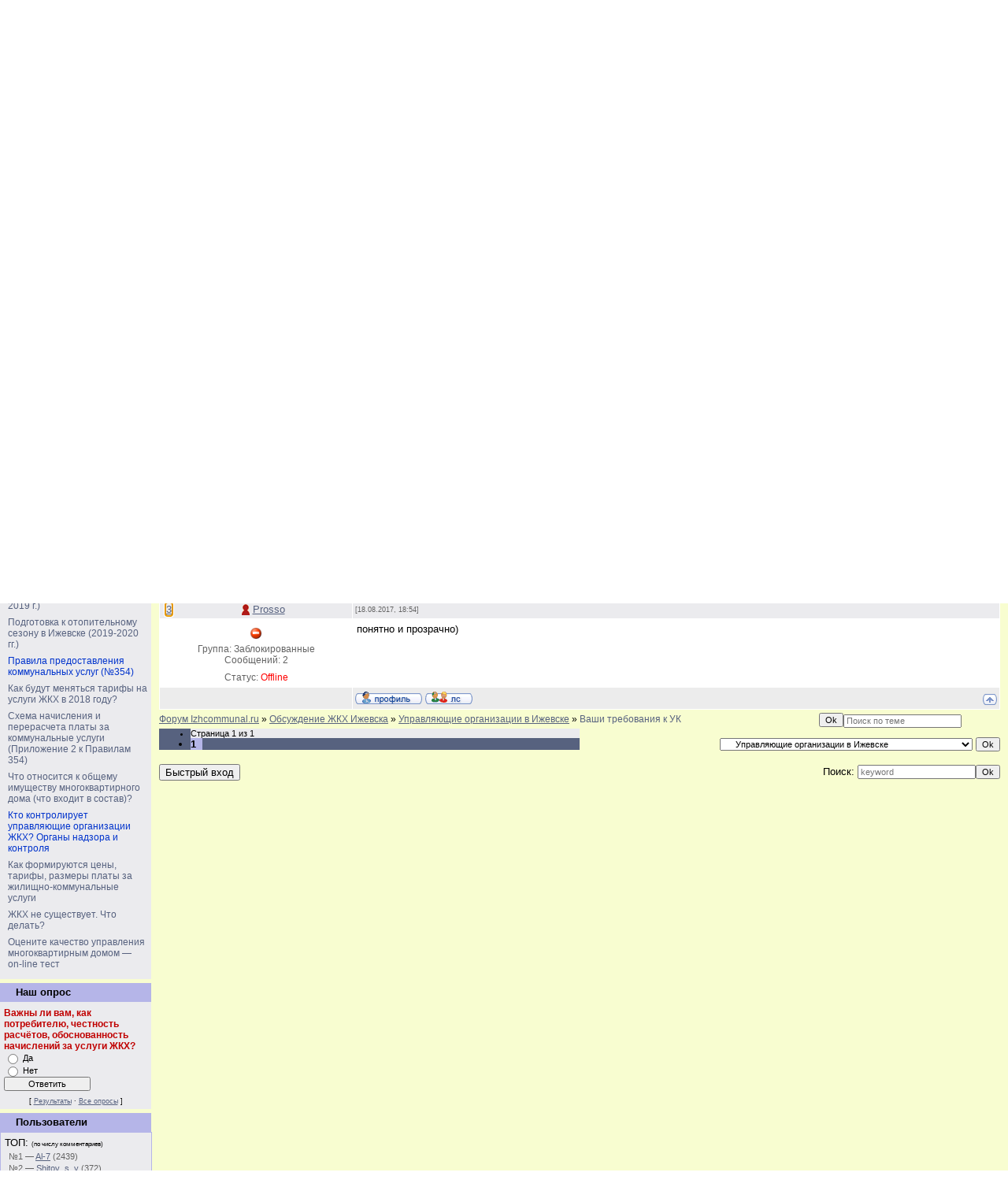

--- FILE ---
content_type: text/html; charset=UTF-8
request_url: http://izhcommunal.ru/forum/11-177-1
body_size: 11967
content:
<html>
<head>
<script type="text/javascript" src="/?pAdU%21%5Ea3A%5EL4xS1l5e2hILyqkHUDvgidUs2yNmsk23cc2%5E%5EgYgBM3Z7InB5VT70iEVXUwLDPxFgefNXD58sPa7LPgjEU7K6GblfvKf7hqT3ATA1j170ZrsVzmEsYknpKys99HX4AXKvFcLWbmRmJEUJfc0OqGeHxOceMqV%3BBsr0kwCsIh8Kcf2%5EhpUGlcTVzgqT%5E%5Et0vJ%21xBCEzaj%3BeiWkbYZgoo"></script>
	<script type="text/javascript">new Image().src = "//counter.yadro.ru/hit;ucoznet?r"+escape(document.referrer)+(screen&&";s"+screen.width+"*"+screen.height+"*"+(screen.colorDepth||screen.pixelDepth))+";u"+escape(document.URL)+";"+Date.now();</script>
	<script type="text/javascript">new Image().src = "//counter.yadro.ru/hit;ucoz_desktop_ad?r"+escape(document.referrer)+(screen&&";s"+screen.width+"*"+screen.height+"*"+(screen.colorDepth||screen.pixelDepth))+";u"+escape(document.URL)+";"+Date.now();</script>

<title>Ваши требования к УК - Форум Izhcommunal.ru</title>
<link type="text/css" rel="stylesheet" href="/_st/my.css" />
<!-- head global -->
<meta name="publisher" content="Izhcommunal.ru" />
<!-- <meta name="viewport" content="width=device-width"> -->
<script src="http://yastatic.net/jquery/2.1.1/jquery.min.js"></script>
<script src="//api-maps.yandex.ru/2.0-stable/?load=package.standard&lang=ru-RU" type="text/javascript"></script>
<!-- /head global -->

	<link rel="stylesheet" href="/.s/src/base.min.css?v=221208" />
	<link rel="stylesheet" href="/.s/src/layer4.min.css?v=221208" />

	<script src="/.s/src/jquery-1.12.4.min.js"></script>
	
	<script src="/.s/src/uwnd.min.js?v=221208"></script>
	<script src="//s771.ucoz.net/cgi/uutils.fcg?a=uSD&ca=2&ug=999&isp=0&r=0.467896501343684"></script>
	<link rel="stylesheet" href="/.s/src/ulightbox/ulightbox.min.css" />
	<script src="/.s/src/ulightbox/ulightbox.min.js"></script>
	<script async defer src="https://www.google.com/recaptcha/api.js?onload=reCallback&render=explicit&hl=ru"></script>
	<script>
/* --- UCOZ-JS-DATA --- */
window.uCoz = {"mod":"fr","country":"US","sign":{"5255":"Помощник","7251":"Запрошенный контент не может быть загружен. Пожалуйста, попробуйте позже.","7287":"Перейти на страницу с фотографией.","7252":"Предыдущий","7253":"Начать слайд-шоу","7254":"Изменить размер","5458":"Следующий","3125":"Закрыть"},"layerType":4,"uLightboxType":1,"ssid":"243700470475616262436","language":"ru","module":"forum","site":{"host":"izhcommunal.ucoz.ru","domain":"izhcommunal.ru","id":"0izhcommunal"}};
/* --- UCOZ-JS-CODE --- */

	function Insert(qmid, user, text ) {
		user = user.replace(/\[/g, '\\[').replace(/\]/g, '\\]');
		if ( !!text ) {
			qmid = qmid.replace(/[^0-9]/g, "");
			paste("[quote="+user+";"+qmid+"]"+text+"[/quote]\n", 0);
		} else {
			_uWnd.alert('Выделите текст для цитирования', '', {w:230, h:80, tm:3000});
		}
	}

	function paste(text, flag ) {
		if ( document.selection && flag ) {
			document.addform.message.focus();
			document.addform.document.selection.createRange().text = text;
		} else {
			document.addform.message.value += text;
		}
	}

	function get_selection( ) {
		if ( window.getSelection ) {
			selection = window.getSelection().toString();
		} else if ( document.getSelection ) {
			selection = document.getSelection();
		} else {
			selection = document.selection.createRange().text;
		}
	}

	function pdel(id, n ) {
		if ( confirm('Вы подтверждаете удаление?') ) {
			(window.pDelBut = document.getElementById('dbo' + id))
				&& (pDelBut.width = pDelBut.height = 13) && (pDelBut.src = '/.s/img/ma/m/i2.gif');
			_uPostForm('', {url:'/forum/11-177-' + id + '-8-0-243700470475616262436', 't_pid': n});
		}
	}
function loginPopupForm(params = {}) { new _uWnd('LF', ' ', -250, -100, { closeonesc:1, resize:1 }, { url:'/index/40' + (params.urlParams ? '?'+params.urlParams : '') }) }
function reCallback() {
		$('.g-recaptcha').each(function(index, element) {
			element.setAttribute('rcid', index);
			
		if ($(element).is(':empty') && grecaptcha.render) {
			grecaptcha.render(element, {
				sitekey:element.getAttribute('data-sitekey'),
				theme:element.getAttribute('data-theme'),
				size:element.getAttribute('data-size')
			});
		}
	
		});
	}
	function reReset(reset) {
		reset && grecaptcha.reset(reset.previousElementSibling.getAttribute('rcid'));
		if (!reset) for (rel in ___grecaptcha_cfg.clients) grecaptcha.reset(rel);
	}
/* --- UCOZ-JS-END --- */
</script>

	<style>.UhideBlock{display:none; }</style>
</head>

<body style="background:#FFFFFF; margin:0px; padding:0px;">

<table cellpadding="0" cellspacing="0" border="0" width="100%">
<tr><!-- lc -->
<td valign="top">

<!-- Header -->
<!--U1HEADER1Z--><table cellpadding="0" cellspacing="0" border="0" width="100%" style="background-color:#F8FDD0">
<TBODY>
<TR><TD vAlign=top align=middle width="80%" height=120 style="padding-top:3px;">
<!-- Yandex.Metrika counter --> <script type="text/javascript" > (function (d, w, c) { (w[c] = w[c] || []).push(function() { try { w.yaCounter155292 = new Ya.Metrika({ id:155292, clickmap:true, trackLinks:true, accurateTrackBounce:true }); } catch(e) { } }); var n = d.getElementsByTagName("script")[0], s = d.createElement("script"), f = function () { n.parentNode.insertBefore(s, n); }; s.type = "text/javascript"; s.async = true; s.src = "https://mc.yandex.ru/metrika/watch.js"; if (w.opera == "[object Opera]") { d.addEventListener("DOMContentLoaded", f, false); } else { f(); } })(document, window, "yandex_metrika_callbacks"); </script> <noscript><div><img src="https://mc.yandex.ru/watch/155292" style="position:absolute; left:-9999px;" alt="" /></div></noscript> <!-- /Yandex.Metrika counter -->

<script>
 (function(i,s,o,g,r,a,m){i['GoogleAnalyticsObject']=r;i[r]=i[r]||function(){
 (i[r].q=i[r].q||[]).push(arguments)},i[r].l=1*new Date();a=s.createElement(o),
 m=s.getElementsByTagName(o)[0];a.async=1;a.src=g;m.parentNode.insertBefore(a,m)
 })(window,document,'script','//www.google-analytics.com/analytics.js','ga');

 ga('create', 'UA-46594212-1', 'izhcommunal.ru');
 ga('send', 'pageview');

</script>
<a href="https://plus.google.com/100552734486234049528" rel="publisher"></a>


<A href="http://izhcommunal.ru" title="Сайт ЖКХ" class="head"><IMG height=83 alt="ЖКХ - Исследование жилищно-коммунальных отношений - Izhcommunal.ru" src="http://izhcommunal.ru/img/Izhcommunal-logo.gif" width=400 align=center border=0 itemprop="image"><font face="tahoma"><br><span style="font-size:18px;"><b><em>ЖКХ</em>&nbsp;&nbsp;<small>&#8226;</small>&nbsp;<em>Исследование жилищно-коммунальных отношений</em></b></span></font></A></TD></TR>
<TR><TD width="100%" bgColor=#ff6600 height=22></TD></TR></TBODY></table>
<!-- begin of Top100 code --><div style="position:absolute;top:-100px;left:-100px"><img src="//counter.rambler.ru/top100.cnt?1246485" alt="" width="1" height="1" border="0" /></div><!-- end of Top100 code --><!--/U1HEADER1Z-->
<!-- /Header -->

<table cellpadding="0" cellspacing="0" border="0" width="100%" style="background-color:#F8FDD0"><tr><td width="100%" align="center">

<!-- Body -->
<table border="0" cellpadding="0" cellspacing="0" width="100%">
<tr>
<td valign="top" width="192">

<!--U1PROFILE1Z--><noindex><table border="0" cellpadding="0" cellspacing="0" width="192" style="background:#EBEBEE; border-collapse: collapse; margin-top:5px;"><tbody><tr><td>
<!-- BLOCKHallo -->
<table border="0" cellpadding="0" cellspacing="0" width="192" style="border-collapse: collapse; margin-top:5"><tbody>
<tr><td height="24" style="text-align: center; vertical-align: middle;"><small>Добро пожаловать, <b>Гость</b></small><div style="padding:5px;">
		<script>
		sendFrm549707 = function( form, data = {} ) {
			var o   = $('#frmLg549707')[0];
			var pos = _uGetOffset(o);
			var o2  = $('#blk549707')[0];
			document.body.insertBefore(o2, document.body.firstChild);
			$(o2).css({top:(pos['top'])+'px',left:(pos['left'])+'px',width:o.offsetWidth+'px',height:o.offsetHeight+'px',display:''}).html('<div align="left" style="padding:5px;"><div class="myWinLoad"></div></div>');
			_uPostForm(form, { type:'POST', url:'/index/sub/', data, error:function() {
				$('#blk549707').html('<div align="left" style="padding:10px;"><div class="myWinLoadSF" title="Невозможно выполнить запрос, попробуйте позже"></div></div>');
				_uWnd.alert('<div class="myWinError">Невозможно выполнить запрос, попробуйте позже</div>', '', {w:250, h:90, tm:3000, pad:'15px'} );
				setTimeout("$('#blk549707').css('display', 'none');", '1500');
			}});
			return false
		}
		
		</script>

		<div id="blk549707" style="border:1px solid #CCCCCC;position:absolute;z-index:82;background:url('/.s/img/fr/g.gif');display:none;"></div>

		<form id="frmLg549707" class="login-form local-auth" action="/index/sub/" method="post" onsubmit="return sendFrm549707(this)" data-submitter="sendFrm549707">
			<table border="0" cellspacing="1" cellpadding="0" width="180">

<tr><td width="20%" nowrap="nowrap" class="fastLoginForm">Логин:</td><td><input class="loginField" type="text" name="user" value="" size="20" style="width:100%;" maxlength="50" /></td></tr>
<tr><td class="fastLoginForm">Пароль:</td><td><input class="loginField" type="password" name="password" size="20" style="width:100%" maxlength="15" /></td></tr>
</table>
<table border="0" cellspacing="1" cellpadding="0" width="180">
<tr><td class="fastLoginForm" nowrap><input id="remthreadpage" type="checkbox" name="rem" value="1" checked /><label for="remthreadpage">запомнить</label> </td><td align="right" valign="top"><input class="loginButton" name="sbm" type="submit" value="Вход" /></td></tr>
<tr><td colspan="2"><div style="font-size:7pt;text-align:center;"><a href="javascript:;" rel="nofollow" onclick="new _uWnd('Prm','Напоминание пароля',300,130,{ closeonesc:1 },{url:'/index/5'});return false;">Забыли пароль?</a> &middot; <a href="http://izhcommunal.ru/index/3-1">Регистрация</a></div></td></tr>
</table>
			<input type="hidden" name="a"    value="2" />
			<input type="hidden" name="ajax" value="1" />
			<input type="hidden" name="rnd"  value="707" />
			
			
		</form></div></td></tr></tbody></table>
</td></tr></tbody></table></noindex><!--/U1PROFILE1Z-->

<!-- -->
<table border="0" cellpadding="0" cellspacing="0" width="192" style="border-collapse: collapse; margin-top:5px;">
<tr><td height="24" style="background-position: 0% 0%; color:#000000;padding-left:20px; background-color:#B5B5E8"><b>Меню сайта</b></td></tr>
<tr><td style="padding:5px;background:#EBEBEE;">
<!--U1AAMENU1Z--><div style="display:inline; font-size:9pt;" id="menuDiv"><!-- UcoZMenu --><UL class="uz"><LI class="m"><A class="m" href="http://izhcommunal.ru/news/">Новости</A><LI class="m"><A class="m" href="http://izhcommunal.ru/publ/">Статьи</A><LI class="m"><A class="m" href="http://izhcommunal.ru/dir/3-1-0">Нормативные акты ЖКХ</A><LI class="m"><A class="m" href="http://izhcommunal.ru/dir/8-1-0">Полезные материалы</A><LI class="m"><A class="m" href="http://izhcommunal.ru/dir/16-1-0">Вопросы, ответы, обсуждения</A><LI class="m"><A class="m" href="http://izhcommunal.ru/forum/">Форум</A> / <A class="m" href="http://izhcommunal.ru/forum/19">ЖКХ по регионам</A><LI class="m"><A class="m" href="http://izhcommunal.ru/photo/">Фото</A><LI class="m"><A class="m" href="http://izhcommunal.ru/index/0-2">О проекте</A><LI class="m"><A class="m" href="http://izhcommunal.ru/index/consultation/0-21">Консультации</A><LI class="m"><A class="m" href="http://izhcommunal.ru/index/0-3">Контакты</A></UL>
<hr style="background-color:#fff;border:#000 1px dotted;border-style: none none dotted;color:#fff;">
<div style="padding:0 0 5px 15px;"><b>Ижевск</b></div>
<UL class="uz"><LI class="m"><A class="m" href="http://izhcommunal.ru/board/20">Многоквартирные дома Ижевска</A><LI class="m"><A class="m" href="http://izhcommunal.ru/board/1">Управляющие организации ЖКХ Ижевска</A><LI class="m"><A class="m" href="http://izhcommunal.ru/publ/1-1-0-161">Тарифы на услуги ЖКХ в Ижевске</A><LI class="m"><A class="m" href="http://izhcommunal.ru/dir/normativy_potreblenija_vody_stokov_elektroenergii_gaza_otoplenija_udmurtia_izhevsk/14-1-0-712">Нормативы потребления коммунальных услуг в Ижевске</A></UL><!-- /UcoZMenu --></div><script type="text/javascript">try { var nl=document.getElementById('menuDiv').getElementsByTagName('a'); var found=-1; var url=document.location.href+'/'; var len=0; for (var i=0;i<nl.length;i++){ if (url.indexOf(nl[i].href)>=0){ if (found==-1 || len<nl[i].href.length){ found=i; len=nl[i].href.length; } } } if (found>=0){ nl[found].className='ma'; } } catch(e){}</script><!--/U1AAMENU1Z-->
</td></tr>
</table>
<!--/-->
<!--U1ANN1Z--><TABLE border="0" cellpadding="0" cellspacing="0" width="192" bordercolor="#57627F" style="border-collapse: collapse; margin-top:5"><TBODY>
<TR><TD height="24" style="background-position: 0% 0%; color:#000000;padding-left:20px; background-color:#B5B5E8"><B>Избранное</B></TD></TR><TR><TD align="left" style="padding:5px;background:#EBEBEE;border:0px solid #57627F;">
<DIV style="margin: 2 0 7 5;font-size:9pt;"><A class="m" href="http://izhcommunal.ru/news/grafik_otkljuchenija_gorjachej_vody_v_izhevske_2019/2019-05-10-833">График отключения горячей воды в Ижевске (май-август 2019 г.)</A></DIV>
<DIV style="margin: 0 0 7 5;font-size:9pt;"><A class="m" href="http://izhcommunal.ru/news/nachalo_otopitelnogo_sezona_2019_2020_v_izhevske/2019-05-10-832">Подготовка к отопительному сезону в Ижевске (2019-2020 гг.)</A></DIV>
<DIV style="margin: 0 0 7 5;font-size:9pt;"><A class="m" href="http://izhcommunal.ru/dir/5-1-0-500"><FONT color="#0033CC">Правила предоставления коммунальных услуг (№354)</FONT></A></DIV>
<DIV style="margin: 0 0 7 5;font-size:9pt;"><A class="m" href="http://izhcommunal.ru/news/kak_budut_menjatsja_tarify_na_uslugi_zhkkh_v_2018_godu/2018-01-01-825">Как будут меняться тарифы на услуги ЖКХ в 2018 году?</A></DIV>
<DIV style="margin: 0 0 7 5;font-size:9pt;"><A class="m" href="http://izhcommunal.ru/publ/2-1-0-31">Схема начисления и перерасчета платы за коммунальные услуги (Приложение 2 к Правилам 354)</A></DIV>
<DIV style="margin: 0 0 7 5;font-size:9pt;"><A class="m" href="http://izhcommunal.ru/publ/2-1-0-16">Что относится к общему имуществу многоквартирного дома (что входит в состав)?</A></DIV>
<DIV style="margin: 0 0 7 5;font-size:9pt;"><A class="m" href="http://izhcommunal.ru/dir/kto_kontroliruet_upravljajushhie_organizacii_zhkkh/12-1-0-459"><FONT color="#0033CC">Кто контролирует управляющие организации ЖКХ? Органы надзора и контроля</FONT></A></DIV>
<DIV style="margin: 0 0 7 5;font-size:9pt;"><A class="m" href="http://izhcommunal.ru/publ/2-1-0-12">Как формируются цены, тарифы, размеры платы за жилищно-коммунальные услуги</A></DIV>
<DIV style="margin: 0 0 7 5;font-size:9pt;"><A class="m" href="http://izhcommunal.ru/publ/5-1-0-25">ЖКХ не существует. Что делать?</A></DIV>
<DIV style="margin: 0 0 7 5;font-size:9pt;"><A class="m" href="http://izhcommunal.ru/tests/0-2-0">Оцените качество управления многоквартирным домом — on-line тест</A></DIV>
</TD></TR></TBODY></TABLE><!--/U1ANN1Z-->
<noindex>
<!-- -->

<!--/-->

<!-- -->



</noindex>
<table border="0" cellpadding="0" cellspacing="0" width="192" style="border-collapse: collapse; margin-top:5">
<tr><td height="24" style="background-position: 0% 0%; color:#000000;padding-left:20px; background-color:#B5B5E8"><b>Наш опрос</b></td></tr>
<tr><td style="padding:5px;background:#EBEBEE;"><script>function pollnow295(){document.getElementById('PlBtn295').disabled=true;_uPostForm('pollform295',{url:'/poll/',type:'POST'});}function polll295(id,i){_uPostForm('',{url:'/poll/'+id+'-1-'+i+'-295',type:'GET'});}</script><div id="pollBlock295"><form id="pollform295" onsubmit="pollnow295();return false;"><div style="font-family:Tahoma,Arial;">
<div style="font-size:9pt;padding-top:2px;text-align:left;color:#C00000;"><b>Важны ли вам, как потребителю, честность расчётов, обоснованность начислений за услуги ЖКХ?</b></div>
<div style="font-size:8pt;text-align:left;"><div class="answer"><input id="a2951" type="radio" name="answer" value="1" style="vertical-align:middle;" /> <label style="vertical-align:middle;display:inline;" for="a2951">Да</label></div>
<div class="answer"><input id="a2952" type="radio" name="answer" value="2" style="vertical-align:middle;" /> <label style="vertical-align:middle;display:inline;" for="a2952">Нет</label></div>

					<div id="pollSbm295" class="pollButton"><input class="pollBut" id="PlBtn295" type="submit" value="Ответить" /></div>
					<input type="hidden" name="ssid" value="243700470475616262436" />
					<input type="hidden" name="id"   value="83" />
					<input type="hidden" name="a"    value="1" />
					<input type="hidden" name="ajax" value="295" /></div>
<div style="padding-top:4px;text-align:center;font-size:7pt;">

</div>
<div style="padding-top:4px;text-align:center;font-size:7pt;">[ <a href="javascript:;" rel="nofollow" onclick="new _uWnd('PollR','Результаты опроса',660,200,{closeonesc:1,maxh:400},{url:'/poll/83'});return false;">Результаты</a> &middot; <a href="javascript:;" rel="nofollow" onclick="new _uWnd('PollA','Архив опросов',660,250,{closeonesc:1,maxh:400,max:1,min:1},{url:'/poll/0-2'});return false;">Все опросы</a> ]</div>
</div></form></div></td></tr>

</table>
<!--/-->

<!-- -->
<!--U1LINKS1Z--><!--noindex--><table border="0" cellpadding="0" cellspacing="0" width="192" style="border-collapse: collapse; margin-top:5">
<TR><TD height="24" style="background-position: 0% 0%; color:#000000;padding-left:20px; background-color:#B5B5E8"><B>Пользователи</B></TD></TR>
<TR><TD align="left" style="padding:5px;background:#EBEBEE;border:1px solid #B5B5E8"><DIV style="margin-bottom: 4px">ТОП: <span style="font-size: 8px;">(по числу комментариев)</span></DIV><div style="margin: 0 0 3 5;font-size:8pt;"><span class="eMark">№1 — <a href="javascript:;" rel="nofollow" onclick="window.open('/index/8-1', 'up1', 'scrollbars=1,top=0,left=0,resizable=1,width=700,height=375'); return false;">Al-7</a> <a title="Комментарии пользователя">(2439)</a></span></div><div style="margin: 0 0 3 5;font-size:8pt;"><span class="eMark">№2 — <a href="javascript:;" rel="nofollow" onclick="window.open('/index/8-1674', 'up1674', 'scrollbars=1,top=0,left=0,resizable=1,width=700,height=375'); return false;">Shitov_s_y</a> <a title="Комментарии пользователя">(372)</a></span></div><div style="margin: 0 0 3 5;font-size:8pt;"><span class="eMark">№3 — <a href="javascript:;" rel="nofollow" onclick="window.open('/index/8-517', 'up517', 'scrollbars=1,top=0,left=0,resizable=1,width=700,height=375'); return false;">Кутдузов</a> <a title="Комментарии пользователя">(317)</a></span></div><div style="margin: 0 0 3 5;font-size:8pt;"><span class="eMark">№4 — <a href="javascript:;" rel="nofollow" onclick="window.open('/index/8-698', 'up698', 'scrollbars=1,top=0,left=0,resizable=1,width=700,height=375'); return false;">Олеша</a> <a title="Комментарии пользователя">(197)</a></span></div><div style="margin: 0 0 3 5;font-size:8pt;"><span class="eMark">№5 — <a href="javascript:;" rel="nofollow" onclick="window.open('/index/8-1236', 'up1236', 'scrollbars=1,top=0,left=0,resizable=1,width=700,height=375'); return false;">mikefinale</a> <a title="Комментарии пользователя">(173)</a></span></div>
<DIV style="margin-bottom: 2px">Новые:</DIV><span class="eMark" style="margin: 0 0 3 5;font-size:8pt;line-height: 16px;"><a href="javascript:;" rel="nofollow" onclick="window.open('/index/8-4135', 'up4135', 'scrollbars=1,top=0,left=0,resizable=1,width=700,height=375'); return false;">dimafikas</a>, </span><span class="eMark" style="margin: 0 0 3 5;font-size:8pt;line-height: 16px;"><a href="javascript:;" rel="nofollow" onclick="window.open('/index/8-4134', 'up4134', 'scrollbars=1,top=0,left=0,resizable=1,width=700,height=375'); return false;">migbroker802</a><nobr>&nbsp;<a title="Записи во всех разделах">(4<img border="0" src="/img/cmnt1.png">)</a></nobr>, </span><span class="eMark" style="margin: 0 0 3 5;font-size:8pt;line-height: 16px;"><a href="javascript:;" rel="nofollow" onclick="window.open('/index/8-4133', 'up4133', 'scrollbars=1,top=0,left=0,resizable=1,width=700,height=375'); return false;">SvetaMalan</a>, </span><span class="eMark" style="margin: 0 0 3 5;font-size:8pt;line-height: 16px;"><a href="javascript:;" rel="nofollow" onclick="window.open('/index/8-4132', 'up4132', 'scrollbars=1,top=0,left=0,resizable=1,width=700,height=375'); return false;">polusminus</a><nobr>&nbsp;<a title="Записи во всех разделах">(5<img border="0" src="/img/cmnt1.png">)</a></nobr>, </span><span class="eMark" style="margin: 0 0 3 5;font-size:8pt;line-height: 16px;"><a href="javascript:;" rel="nofollow" onclick="window.open('/index/8-4131', 'up4131', 'scrollbars=1,top=0,left=0,resizable=1,width=700,height=375'); return false;">razum1st</a><nobr>&nbsp;<a title="Записи во всех разделах">(4<img border="0" src="/img/cmnt1.png">)</a></nobr></span></TD></TR>
</table>


<script>
var Content_checkup;
Content_checkup = 0;
</script>
<!--/noindex--><!--/U1LINKS1Z-->
<!--/-->


<table border="0" cellpadding="0" cellspacing="0" width="192" style="border-collapse: collapse; margin-top:5">
<tr><td height="24" style="background-position: 0% 0%; color:#000000;padding-left:20px; background-color:#B5B5E8"><b>Объявления</b></td></tr>
<tr><td align="center" style="padding:5px;background:#EBEBEE;">
<DIV style="margin: 2px 0px 7px 0px;" align="center">
<script type="text/javascript" src="http://izhcommunal.ru/rtr/1"></script>
 <style>
hr.yl {border: none; background-color: #F8FDD0; color: #F8FDD0; height: 2px;}
 </style>
<hr class="yl"></DIV>
<div align="center">
<!-- Yandex.RTB R-A-994579-8 -->
<div id="yandex_rtb_R-A-994579-8"></div>
<script type="text/javascript">
 (function(w, d, n, s, t) {
 w[n] = w[n] || [];
 w[n].push(function() {
 Ya.Context.AdvManager.render({
 blockId: "R-A-994579-8",
 renderTo: "yandex_rtb_R-A-994579-8",
 async: true
 });
 });
 t = d.getElementsByTagName("script")[0];
 s = d.createElement("script");
 s.type = "text/javascript";
 s.src = "//an.yandex.ru/system/context.js";
 s.async = true;
 t.parentNode.insertBefore(s, t);
 })(this, this.document, "yandexContextAsyncCallbacks");
</script>
</div>
</td></tr>
</table>

</td>

<td valign="top" style="padding:10px;">

<!-- forum begin -->
<table cellpadding="0" cellspacing="0" border="0" width="100%"><tr><td width="100%" align="center">

<table border="0" cellpadding="0" height="30" cellspacing="0" width="100%" align="center">
<tr>
<td align="right"><a class="fNavLink" href="/forum/0-0-1-34" rel="nofollow"><b>Список всех тем форума</b></a> &middot;
<a class="fNavLink" href="/forum/0-0-1-35" rel="nofollow">Участники</a> &middot; 
<a class="fNavLink" href="/forum/0-0-0-36" rel="nofollow">Правила форума</a> &middot; 
Поиск <a class="fNavLink" href="/index/0-13" rel="nofollow">по сайту</a>, <a class="fNavLink" href="/forum/0-0-0-6" rel="nofollow">по форуму</a></td>
</tr>
<div style="text-align:center; padding:7px 0;"}><a rel="nofollow" target="_blank" href="http://izhcommunal.ru/index/0-17"><b><font color="#FF0000">Предложение.</font> Размещение ваших баннеров на Izhcommunal.ru</a></b></div>
<!--  -->
</table>

		

		<table class="ThrTopButtonsTbl" border="0" width="100%" cellspacing="0" cellpadding="0">
			<tr class="ThrTopButtonsRow1">
				<td width="50%" class="ThrTopButtonsCl11">
	<ul class="switches switchesTbl forum-pages">
		<li class="pagesInfo">Страница <span class="curPage">1</span> из <span class="numPages">1</span></li>
		 <li class="switchActive">1</li> 
	</ul></td>
				<td align="right" class="frmBtns ThrTopButtonsCl12"><div id="frmButns83"><a href="javascript:;" rel="nofollow" onclick="_uWnd.alert('Необходима авторизация для данного действия. Войдите или зарегистрируйтесь.','',{w:230,h:80,tm:3000});return false;"><img alt="" style="margin:0;padding:0;border:0;" title="Ответить" src="/.s/img/fr/bt/39/t_reply.gif" /></a> <a href="javascript:;" rel="nofollow" onclick="_uWnd.alert('Необходима авторизация для данного действия. Войдите или зарегистрируйтесь.','',{w:230,h:80,tm:3000});return false;"><img alt="" style="margin:0;padding:0;border:0;" title="Новая тема" src="/.s/img/fr/bt/39/t_new.gif" /></a> <a href="javascript:;" rel="nofollow" onclick="_uWnd.alert('Необходима авторизация для данного действия. Войдите или зарегистрируйтесь.','',{w:230,h:80,tm:3000});return false;"><img alt="" style="margin:0;padding:0;border:0;" title="Новый опрос" src="/.s/img/fr/bt/39/t_poll.gif" /></a></div></td></tr>
			
		</table>
		
	<table class="ThrForumBarTbl" border="0" width="100%" cellspacing="0" cellpadding="0">
		<tr class="ThrForumBarRow1">
			<td class="forumNamesBar ThrForumBarCl11 breadcrumbs" style="padding-top:3px;padding-bottom:5px;">
				<a class="forumBar breadcrumb-item" href="/forum/">Форум Izhcommunal.ru</a>  <span class="breadcrumb-sep">&raquo;</span> <a class="forumBar breadcrumb-item" href="/forum/1">Обсуждение ЖКХ Ижевска</a> <span class="breadcrumb-sep">&raquo;</span> <a class="forumBar breadcrumb-item" href="/forum/11">Управляющие организации в Ижевске</a> <span class="breadcrumb-sep">&raquo;</span> <a class="forumBarA" href="/forum/11-177-1">Ваши требования к УК</a></td><td class="ThrForumBarCl12" >
	
	<script>
	function check_search(form ) {
		if ( form.s.value.length < 3 ) {
			_uWnd.alert('Вы ввели слишком короткий поисковой запрос.', '', { w:230, h:80, tm:3000 })
			return false
		}
		return true
	}
	</script>
	<form id="thread_search_form" onsubmit="return check_search(this)" action="/forum/11-177" method="GET">
		<input class="fastNav" type="submit" value="Ok" id="thread_search_button"><input type="text" name="s" value="" placeholder="Поиск по теме" id="thread_search_field"/>
	</form>
			</td></tr>
	</table>
		
		<div class="gDivLeft">
	<div class="gDivRight">
		<table class="gTable threadpage-posts-table" border="0" width="100%" cellspacing="1" cellpadding="0">
		<tr>
			<td class="gTableTop">
				<div style="float:right" class="gTopCornerRight"></div>
				<span class="forum-title">Ваши требования к УК</span>
				</td></tr><tr><td class="postSeparator"><div style="margin-bottom: 20px">
				<span style="display:none;" class="fpaping"></span>
			</div></td></tr><tr id="post528"><td class="postFirst"><table border="0" width="100%" cellspacing="1" cellpadding="2" class="postTable">
<tr id="trTable"><td width="23%" class="postTdTop" align="center"><div style="float:left; padding-left:5px;"><a rel="nofollow" name="528" class="postNumberLink" href="javascript:;" onclick="prompt('Прямая ссылка к сообщению', 'http://izhcommunal.ru/forum/11-177-528-16-1270299767'); return false;">1</a>. </div><a class="userName" href="javascript://" onClick="emoticon('[b]Nastya[/b],');return false;">Nastya</a></td><td class="postTdTop"><span class="eDetails3">[03.04.2010, 18:02]</span></td></tr>
<tr><td class="postTdInfo" valign="top">
<img title="Nastya" class="userAvatar" border="0" src="/avatar/92/732775.jpeg">
<div class="postRankName"></div>
<div class="postRankIco"></div>
<div class="postUserGroup">Группа: Пользователи</div>
<div class="numposts">Сообщений: <span="unp">3</span></div>
<div class="reputation"></div>

<div class="statusBlock">Статус: <span class="statusOffline">Offline</span></div>
 
</td><td class="posttdMessage" valign="top"><span class="ucoz-forum-post" id="ucoz-forum-post-528" edit-url="">Расскажите что именно вы хотите получить от УК, какая она должна быть? <br /> если можно в 2х словах, самое важное!</span>


</td></tr>
<tr id="trTable"><td class="postBottom" align="center">&nbsp;</td><td class="postBottom">
<table border="0" width="100%" cellspacing="0" cellpadding="0">
<tr><td>
<a href="javascript:;" rel="nofollow" onclick="window.open('/index/8-653', 'up653', 'scrollbars=1,top=0,left=0,resizable=1,width=700,height=375'); return false;"><img src="//s10.ucoz.net/img/fr/bt/39/p_profile.gif" border="0"></a> 
<a href=""><img src="//s10.ucoz.net/img/fr/bt/39/p_pm.gif" border="0"></a> 

 

</td><td align="right" style="padding-right:15px;"></td><td width="2%" nowrap align="right"><a class="goOnTop" href="javascript:scroll(0,0);"><img alt="" style="margin:0;padding:0;border:0;" src="/.s/img/fr/bt/39/p_up.gif" title="Вверх" /></a></td></tr>
</table></td></tr></table>

<div style="height:3px; background:#B5B5E8;"></div>
<table border="0" width="100%" cellspacing="0" cellpadding="0" class="postTable">
<tr><td width="23%"></td><td>
<script async src="//pagead2.googlesyndication.com/pagead/js/adsbygoogle.js"></script>
<!-- 61 -->
<ins class="adsbygoogle"
 style="display:inline-block;width:728px;height:90px"
 data-ad-client="ca-pub-6905051607031895"
 data-ad-slot="2974973562"></ins>
<script>
(adsbygoogle = window.adsbygoogle || []).push({});
</script>

<!-- Yandex.RTB R-A-994579-11 -->
<div id="yandex_rtb_R-A-994579-11"></div>
<script type="text/javascript">
 (function(w, d, n, s, t) {
 w[n] = w[n] || [];
 w[n].push(function() {
 Ya.Context.AdvManager.render({
 blockId: "R-A-994579-11",
 renderTo: "yandex_rtb_R-A-994579-11",
 async: true
 });
 });
 t = d.getElementsByTagName("script")[0];
 s = d.createElement("script");
 s.type = "text/javascript";
 s.src = "//an.yandex.ru/system/context.js";
 s.async = true;
 t.parentNode.insertBefore(s, t);
 })(this, this.document, "yandexContextAsyncCallbacks");
</script>

</td></tr></table>

</td></tr><tr id="post529"><td class="postRest2"><table border="0" width="100%" cellspacing="1" cellpadding="2" class="postTable">
<tr id="trTable"><td width="23%" class="postTdTop" align="center"><div style="float:left; padding-left:5px;"><a rel="nofollow" name="529" class="postNumberLink" href="javascript:;" onclick="prompt('Прямая ссылка к сообщению', 'http://izhcommunal.ru/forum/11-177-529-16-1270391066'); return false;">2</a>. </div><a class="userName" href="javascript://" onClick="emoticon('[b]Алекс[/b],');return false;">Алекс</a></td><td class="postTdTop"><span class="eDetails3">[04.04.2010, 19:24]</span></td></tr>
<tr><td class="postTdInfo" valign="top">

<div class="postRankName"></div>
<div class="postRankIco"><img alt="" style="margin:0;padding:0;border:0;" name="groupIcon" src="http://s10.ucoz.net/img/fr/banned.png" title="Заблокированные" /></div>
<div class="postUserGroup">Группа: Заблокированные</div>
<div class="numposts">Сообщений: <span="unp">9</span></div>
<div class="reputation"></div>

<div class="statusBlock">Статус: <span class="statusOffline">Offline</span></div>
 
</td><td class="posttdMessage" valign="top"><span class="ucoz-forum-post" id="ucoz-forum-post-529" edit-url="">УК должна быть чиста, прозрачна, открыта для собственников.Надлежащим образом выполнять свои обязательства. Отстаивать интересы собственников на всех уровнях власти.предоставлять качественные услуги собственникам жилья, а цена предоставляемых услуг, должна соответствовать качеству.</span>


</td></tr>
<tr id="trTable"><td class="postBottom" align="center">&nbsp;</td><td class="postBottom">
<table border="0" width="100%" cellspacing="0" cellpadding="0">
<tr><td>
<a href="javascript:;" rel="nofollow" onclick="window.open('/index/8-401', 'up401', 'scrollbars=1,top=0,left=0,resizable=1,width=700,height=375'); return false;"><img src="//s10.ucoz.net/img/fr/bt/39/p_profile.gif" border="0"></a> 
<a href=""><img src="//s10.ucoz.net/img/fr/bt/39/p_pm.gif" border="0"></a> 

 

</td><td align="right" style="padding-right:15px;"></td><td width="2%" nowrap align="right"><a class="goOnTop" href="javascript:scroll(0,0);"><img alt="" style="margin:0;padding:0;border:0;" src="/.s/img/fr/bt/39/p_up.gif" title="Вверх" /></a></td></tr>
</table></td></tr></table>

</td></tr><tr id="post4252"><td class="postRest1"><table border="0" width="100%" cellspacing="1" cellpadding="2" class="postTable">
<tr id="trTable"><td width="23%" class="postTdTop" align="center"><div style="float:left; padding-left:5px;"><a rel="nofollow" name="4252" class="postNumberLink" href="javascript:;" onclick="prompt('Прямая ссылка к сообщению', 'http://izhcommunal.ru/forum/11-177-4252-16-1503068055'); return false;">3</a>. </div><a class="userName" href="javascript://" onClick="emoticon('[b]Prosso[/b],');return false;">Prosso</a></td><td class="postTdTop"><span class="eDetails3">[18.08.2017, 18:54]</span></td></tr>
<tr><td class="postTdInfo" valign="top">

<div class="postRankName"></div>
<div class="postRankIco"><img alt="" style="margin:0;padding:0;border:0;" name="groupIcon" src="http://s10.ucoz.net/img/fr/banned.png" title="Заблокированные" /></div>
<div class="postUserGroup">Группа: Заблокированные</div>
<div class="numposts">Сообщений: <span="unp">2</span></div>
<div class="reputation"></div>

<div class="statusBlock">Статус: <span class="statusOffline">Offline</span></div>
 
</td><td class="posttdMessage" valign="top"><span class="ucoz-forum-post" id="ucoz-forum-post-4252" edit-url="">понятно и прозрачно)</span>


</td></tr>
<tr id="trTable"><td class="postBottom" align="center">&nbsp;</td><td class="postBottom">
<table border="0" width="100%" cellspacing="0" cellpadding="0">
<tr><td>
<a href="javascript:;" rel="nofollow" onclick="window.open('/index/8-3819', 'up3819', 'scrollbars=1,top=0,left=0,resizable=1,width=700,height=375'); return false;"><img src="//s10.ucoz.net/img/fr/bt/39/p_profile.gif" border="0"></a> 
<a href=""><img src="//s10.ucoz.net/img/fr/bt/39/p_pm.gif" border="0"></a> 

 

</td><td align="right" style="padding-right:15px;"></td><td width="2%" nowrap align="right"><a class="goOnTop" href="javascript:scroll(0,0);"><img alt="" style="margin:0;padding:0;border:0;" src="/.s/img/fr/bt/39/p_up.gif" title="Вверх" /></a></td></tr>
</table></td></tr></table>

</td></tr></table></div></div><div class="gDivBottomLeft"></div><div class="gDivBottomCenter"></div><div class="gDivBottomRight"></div>
		<table class="ThrBotTbl" border="0" width="100%" cellspacing="0" cellpadding="0">
			<tr class="ThrBotRow1"><td colspan="2" class="bottomPathBar ThrBotCl11" style="padding-top:2px;">
	<table class="ThrForumBarTbl" border="0" width="100%" cellspacing="0" cellpadding="0">
		<tr class="ThrForumBarRow1">
			<td class="forumNamesBar ThrForumBarCl11 breadcrumbs" style="padding-top:3px;padding-bottom:5px;">
				<a class="forumBar breadcrumb-item" href="/forum/">Форум Izhcommunal.ru</a>  <span class="breadcrumb-sep">&raquo;</span> <a class="forumBar breadcrumb-item" href="/forum/1">Обсуждение ЖКХ Ижевска</a> <span class="breadcrumb-sep">&raquo;</span> <a class="forumBar breadcrumb-item" href="/forum/11">Управляющие организации в Ижевске</a> <span class="breadcrumb-sep">&raquo;</span> <a class="forumBarA" href="/forum/11-177-1">Ваши требования к УК</a></td><td class="ThrForumBarCl12" >
	
	<script>
	function check_search(form ) {
		if ( form.s.value.length < 3 ) {
			_uWnd.alert('Вы ввели слишком короткий поисковой запрос.', '', { w:230, h:80, tm:3000 })
			return false
		}
		return true
	}
	</script>
	<form id="thread_search_form" onsubmit="return check_search(this)" action="/forum/11-177" method="GET">
		<input class="fastNav" type="submit" value="Ok" id="thread_search_button"><input type="text" name="s" value="" placeholder="Поиск по теме" id="thread_search_field"/>
	</form>
			</td></tr>
	</table></td></tr>
			<tr class="ThrBotRow2"><td class="ThrBotCl21" width="50%">
	<ul class="switches switchesTbl forum-pages">
		<li class="pagesInfo">Страница <span class="curPage">1</span> из <span class="numPages">1</span></li>
		 <li class="switchActive">1</li> 
	</ul></td><td class="ThrBotCl22" align="right" nowrap="nowrap"><form name="navigation" style="margin:0px"><table class="navigationTbl" border="0" cellspacing="0" cellpadding="0"><tr class="navigationRow1"><td class="fFastNavTd navigationCl11" >
		<select class="fastNav" name="fastnav"><option class="fastNavMain" value="0">Главная страница форума</option><option class="fastNavCat"   value="3">ЖКХ</option><option class="fastNavForum" value="9">&nbsp;&nbsp;&nbsp;&nbsp; О работе сайта</option><option class="fastNavForum" value="10">&nbsp;&nbsp;&nbsp;&nbsp; Всё обо всём</option><option class="fastNavForum" value="5">&nbsp;&nbsp;&nbsp;&nbsp; Юмор в ЖКХ</option><option class="fastNavForum" value="13">&nbsp;&nbsp;&nbsp;&nbsp; Разговоры</option><option class="fastNavForum" value="15">&nbsp;&nbsp;&nbsp;&nbsp; Фотоальбом</option><option class="fastNavCat"   value="1">Обсуждение ЖКХ Ижевска</option><option class="fastNavForum" value="2">&nbsp;&nbsp;&nbsp;&nbsp; Общие вопросы</option><option class="fastNavForumA" value="11" selected>&nbsp;&nbsp;&nbsp;&nbsp; Управляющие организации в Ижевске</option><option class="fastNavForum" value="12">&nbsp;&nbsp;&nbsp;&nbsp; ТСЖ в Ижевске</option><option class="fastNavForum" value="29">&nbsp;&nbsp;&nbsp;&nbsp; Размещение информации УК, ТСЖ и т.д.</option><option class="fastNavForum" value="4">&nbsp;&nbsp;&nbsp;&nbsp; Вакансии / Поиск работы в организациях ЖКХ Ижевска</option><option class="fastNavForum" value="18">&nbsp;&nbsp;&nbsp;&nbsp; Извещения о конкурсах в ЖКХ Ижевска</option><option class="fastNavForum" value="17">&nbsp;&nbsp;&nbsp;&nbsp; Союзная, 55. В поисках коммунальной справедливости</option><option class="fastNavForum" value="28">&nbsp;&nbsp;&nbsp;&nbsp; ЖКХ и чиновники с точки зрения психологии</option><option class="fastNavCat"   value="19">Региональные форумы (ЖКХ в регионах)</option><option class="fastNavForum" value="20">&nbsp;&nbsp;&nbsp;&nbsp; Центральный федеральный округ</option><option class="fastNavForum" value="21">&nbsp;&nbsp;&nbsp;&nbsp; Южный федеральный округ</option><option class="fastNavForum" value="22">&nbsp;&nbsp;&nbsp;&nbsp; Северо-Западный федеральный округ</option><option class="fastNavForum" value="23">&nbsp;&nbsp;&nbsp;&nbsp; Дальневосточный федеральный округ</option><option class="fastNavForum" value="24">&nbsp;&nbsp;&nbsp;&nbsp; Сибирский федеральный округ</option><option class="fastNavForum" value="25">&nbsp;&nbsp;&nbsp;&nbsp; Уральский федеральный округ</option><option class="fastNavForum" value="26">&nbsp;&nbsp;&nbsp;&nbsp; Приволжский федеральный округ</option><option class="fastNavForum" value="27">&nbsp;&nbsp;&nbsp;&nbsp; Северо-Кавказский федеральный округ</option></select>
		<input class="fastNav" type="button" value="Ok" onclick="top.location.href='/forum/'+(document.navigation.fastnav.value!='0'?document.navigation.fastnav.value:'');" />
		</td></tr></table></form></td></tr>
			<tr class="ThrBotRow3"><td class="ThrBotCl31"><div class="fFastLogin" style="padding-top:5px;padding-bottom:5px;"><input class="fastLogBt" type="button" value="Быстрый вход" onclick="loginPopupForm();" /></div></td><td class="ThrBotCl32" align="right" nowrap="nowrap"><form method="post" action="/forum/" style="margin:0px"><table class="FastSearchTbl" border="0" cellspacing="0" cellpadding="0"><tr class="FastSearchRow1"><td class="fFastSearchTd FastSearchCl11" >Поиск: <input class="fastSearch" type="text" style="width:150px" name="kw" placeholder="keyword" size="20" maxlength="60" /><input class="fastSearch" type="submit" value="Ok" /></td></tr></table><input type="hidden" name="a" value="6" /></form></td></tr>
		</table>
		<br />

</td></tr></table>


<!-- forum end -->

</td>
</tr>
</table>
<!-- /Body -->

</td></tr></table>

<!-- Footer -->
<table border="0" cellpadding="0" cellspacing="0" height="26" width="100%" style="background-position: top; border-top:1px solid #000000; background-color:#57627F" class="topLink">
<tr><td align="left" style="padding-left:10px;color:#FFFFFF;font-size:10px;"><!--U1FOOTER1Z--><NOBR>©&nbsp;2007—2026&nbsp;Izhcommunal.ru</NOBR><br><script type="text/javascript" src="http://izhcommunal.ru/e.js"></script><NOSCRIPT>E-mail: info&lt;code&gt;@&lt;/code&gt;izhcommunal.ru</NOSCRIPT></td>
<td align="left" valign="middle" style="padding-left:10px;color:#FFFFFF;font-size:10px;">Воскресенье, 25.01.2026, 17:00<br><A href="/news/rss/"><span style="COLOR:#FA9C39"><b>RSS</b></span></A>&nbsp;<A href="/news/rss/"><img src="/img/rss.png" align="absmiddle" border="0"></A></td>
<td align="left" valign="middle" style="padding-left:10px;color:#FFFFFF;font-size:10px;">При <u>частичном</u> цитировании материалов (гипер)ссылка на <b>Izhcommunal.ru</b> обязательна.<br><a href="javascript://" onclick="window.open('/index/agreement','agreement','scrollbars=1,top=1,left=1,width=650,height=450'); return false;">Пользовательское соглашение</a> и <a href="javascript://" onclick="window.open('/index/policy','policy','scrollbars=1,top=1,left=1,width=650,height=450'); return false;">Политика конфиденциальности</a> сайта.

<script type="text/javascript" src="/sourcelink.js"></script>
<script type="text/javascript"> 
//Replace Start
diviki=document.getElementsByTagName('div');
for(i=0;i<diviki.length;i++) {

if(diviki[i].className == "bbCodeName") {
s=diviki[i].innerHTML;
s=s.replace('Code','Код');
diviki[i].innerHTML=s;}

if(diviki[i].className == "bbQuoteName") {
s=diviki[i].innerHTML;
s=s.replace('Quote','Цитата');
s=s.replace(' (','. ');
s=s.replace(')',' <b>писал(а):</b>');
diviki[i].innerHTML=s;}}

//Replace End
</script>

<script type="text/javascript">
lii=document.getElementsByTagName('div')
f=0
while(lii[++f]){
s=lii[f].innerHTML
if((p=s.indexOf(", для просмотра в полном размере...")) != -1) lii[f].innerHTML=s.substring(0,p)+" для увеличения"+s.substring(p+35)
}
</script><!--/U1FOOTER1Z--></td>
<td width="270px" align="right" style="padding-right:10px;color:#FFFFFF;font-size:10px;"><!--noindex--><script type="text/javascript" src="/orphus/orphus.js"></script><a href="http://orphus.ru" rel="nofollow" id="orphus" target="_blank"><img alt="Система Orphus" src="/orphus/orphus.gif" border="0" width="80" height="15"></a><!--/noindex-->&nbsp;&nbsp;<!-- "' --><span class="pbrbDZDZ"><a href="https://www.ucoz.ru/"><img style="width:80px; height:15px;" src="/.s/img/cp/svg/16.svg" alt="" /></a></span></td></tr>
</table>
<!-- /Footer -->


</td><!-- rc -->
</tr></table>

</body>

</html>
<!-- 0.10119 (s771) -->

--- FILE ---
content_type: text/html; charset=utf-8
request_url: https://www.google.com/recaptcha/api2/aframe
body_size: -88
content:
<!DOCTYPE HTML><html><head><meta http-equiv="content-type" content="text/html; charset=UTF-8"></head><body><script nonce="7p1jEP4oE1GhQ7maR_Xrng">/** Anti-fraud and anti-abuse applications only. See google.com/recaptcha */ try{var clients={'sodar':'https://pagead2.googlesyndication.com/pagead/sodar?'};window.addEventListener("message",function(a){try{if(a.source===window.parent){var b=JSON.parse(a.data);var c=clients[b['id']];if(c){var d=document.createElement('img');d.src=c+b['params']+'&rc='+(localStorage.getItem("rc::a")?sessionStorage.getItem("rc::b"):"");window.document.body.appendChild(d);sessionStorage.setItem("rc::e",parseInt(sessionStorage.getItem("rc::e")||0)+1);localStorage.setItem("rc::h",'1769346046106');}}}catch(b){}});window.parent.postMessage("_grecaptcha_ready", "*");}catch(b){}</script></body></html>

--- FILE ---
content_type: application/javascript
request_url: http://izhcommunal.ru/sourcelink.js
body_size: 600
content:
function addLink() {
  var wUrl = location.href;
  var body_element = document.getElementsByTagName('body')[0];
  var selection;
  selection = window.getSelection();
  var pagelink = "<br />Источник: "+wUrl+"";
  var copytext = selection + pagelink;
  var newdiv = document.createElement('div');
  newdiv.style.position='absolute';
  newdiv.style.left='-99999px';
  body_element.appendChild(newdiv);
  newdiv.innerHTML = copytext;
  selection.selectAllChildren(newdiv);
  window.setTimeout(function() {
  body_element.removeChild(newdiv);
  },0);
}
document.oncopy = addLink;

--- FILE ---
content_type: application/javascript
request_url: http://izhcommunal.ru/e.js
body_size: 87
content:
document.write('E-mail: <a href="mailto:info@izhcommunal.ru">info@izhcommunal.ru</a>');